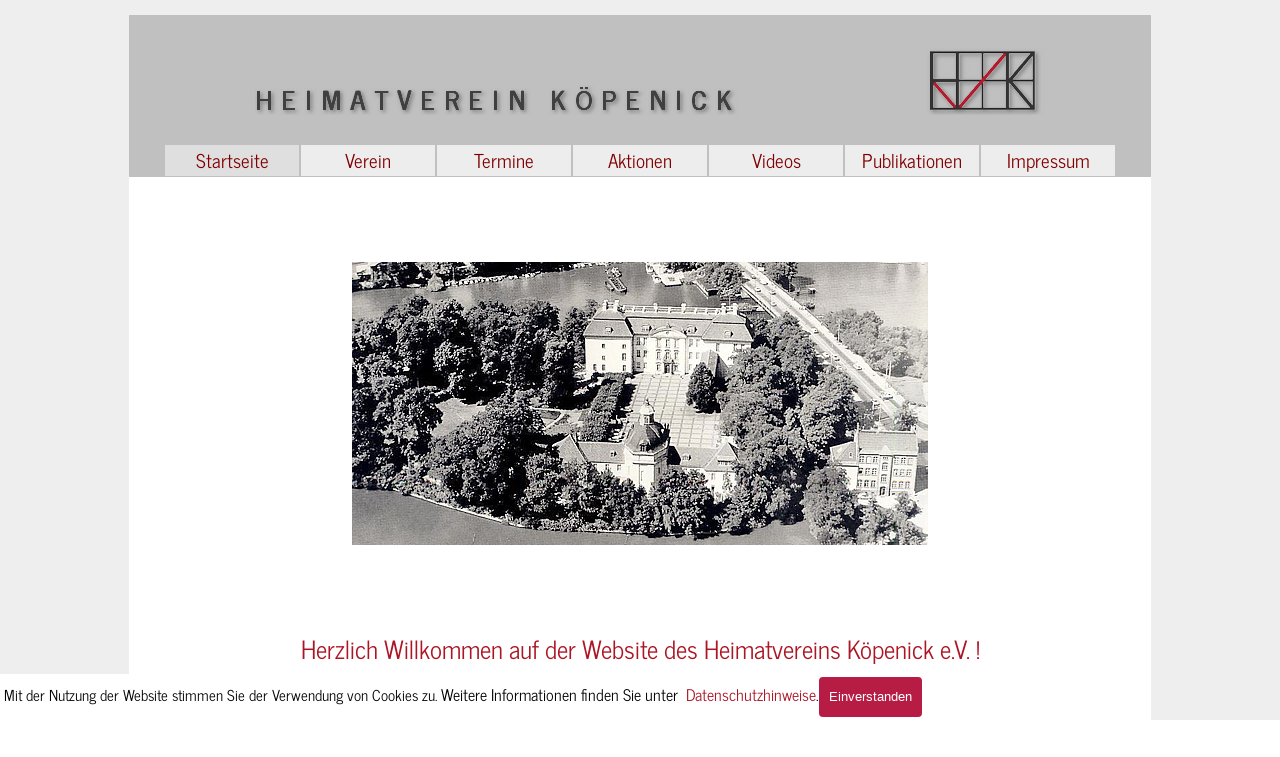

--- FILE ---
content_type: text/html
request_url: http://www.heimatverein-koepenick.de/index.html
body_size: 29126
content:
<!DOCTYPE html><!-- HTML5 -->
<html prefix="og: http://ogp.me/ns#" lang="de-DE" dir="ltr">
	<head>
		<title>Heimatverein Köpenick e.V.</title>
		<meta charset="utf-8" />
		<!--[if IE]><meta http-equiv="ImageToolbar" content="False" /><![endif]-->
		<meta name="author" content="Heimatverein Köpenick e.V." />
		<meta name="description" content="Website des Heimatverein Köpenick e.V.. Hier finden Sie Informationen über den Verein und über unsere Aktivitäten im Bezirk." />
		<meta property="og:locale" content="de" />
		<meta property="og:type" content="website" />
		<meta property="og:url" content="http://www.heimatverein-koepenick.de/index.html" />
		<meta property="og:title" content="Startseite" />
		<meta property="og:site_name" content="Heimatverein Köpenick e.V." />
		<meta name="viewport" content="width=1022" />
		
		<link rel="stylesheet" href="style/reset.css?2025-3-4-0" media="screen,print" />
		<link rel="stylesheet" href="style/print.css?2025-3-4-0" media="print" />
		<link rel="stylesheet" href="style/style.css?2025-3-4-0" media="screen,print" />
		<link rel="stylesheet" href="style/template.css?2025-3-4-0" media="screen" />
		<link rel="stylesheet" href="pcss/index.css?2025-3-4-0-639009128144782720" media="screen,print" />
		<script src="res/jquery.js?2025-3-4-0"></script>
		<script src="res/x5engine.js?2025-3-4-0" data-files-version="2025-3-4-0"></script>
		<script>
			window.onload = function(){ checkBrowserCompatibility('Der von Ihnen verwendete Browser unterstützt nicht die die Funktionen, die für die Anzeige dieser Website benötigt werden.','Der von Ihnen verwendete Browser unterstützt möglicherweise nicht die die Funktionen, die für die Anzeige dieser Website benötigt werden.','[1]Browser aktualisieren[/1] oder [2]Vorgang fortsetzen[/2].','http://outdatedbrowser.com/'); };
			x5engine.utils.currentPagePath = 'index.html';
			x5engine.boot.push(function () { x5engine.imPageToTop.initializeButton({}); });
		</script>
		<meta name="google-site-verification" content="lLuRNnuBlObI81IZvcvLG3MAbDf1I7geVGTIrIzgauU" />
		<link rel="icon" href="favicon.ico?2025-3-4-0-639009128143263578" type="image/vnd.microsoft.icon" />
		<meta http-equiv="Expires" content="0" />
		<meta name="Resource-Type" content="document" />
		<meta name="Distribution" content="global" />
		<meta name="Robots" content="index, follow" />
		<meta name="Revisit-After" content="21 days" />
		<meta name="Rating" content="general" />
	</head>
	<body>
		<div id="imPageExtContainer">
			<div id="imPageIntContainer">
				<a class="screen-reader-only-even-focused" href="#imGoToCont" title="Überspringen Sie das Hauptmenü">Direkt zum Seiteninhalt</a>
				<div id="imHeaderBg"></div>
				<div id="imPage">
					<header id="imHeader">
						
						<div id="imHeaderObjects"><div id="imHeader_imMenuObject_01_wrapper" class="template-object-wrapper"><!-- UNSEARCHABLE --><a id="imHeader_imMenuObject_01_skip_menu" href="#imHeader_imMenuObject_01_after_menu" class="screen-reader-only-even-focused">Menü überspringen</a><div id="imHeader_imMenuObject_01"><nav id="imHeader_imMenuObject_01_container"><button type="button" class="clear-button-style hamburger-button hamburger-component" aria-label="Menü anzeigen"><span class="hamburger-bar"></span><span class="hamburger-bar"></span><span class="hamburger-bar"></span></button><div class="hamburger-menu-background-container hamburger-component">
	<div class="hamburger-menu-background menu-mobile menu-mobile-animated hidden">
		<button type="button" class="clear-button-style hamburger-menu-close-button" aria-label="Schließen"><span aria-hidden="true">&times;</span></button>
	</div>
</div>
<ul class="menu-mobile-animated hidden">
	<li class="imMnMnFirst imPage" data-link-paths=",/index.html,/">
<div class="label-wrapper">
<div class="label-inner-wrapper">
		<a class="label" href="index.html">
Startseite		</a>
</div>
</div>
	</li><li class="imMnMnMiddle imPage" data-link-paths=",/verein.html">
<div class="label-wrapper">
<div class="label-inner-wrapper">
		<a class="label" href="verein.html">
Verein		</a>
</div>
</div>
	</li><li class="imMnMnMiddle imPage" data-link-paths=",/termine.html">
<div class="label-wrapper">
<div class="label-inner-wrapper">
		<a class="label" href="termine.html">
Termine		</a>
</div>
</div>
	</li><li class="imMnMnMiddle imLevel" data-link-paths=",/aktionen-auswahl.html" data-link-hash="-1004210238"><div class="label-wrapper"><div class="label-inner-wrapper"><a href="aktionen-auswahl.html" class="label" onclick="return x5engine.utils.location('aktionen-auswahl.html', null, false)">Aktionen</a><button type="button" class="screen-reader-only clear-button-style toggle-submenu" aria-label="Untermenü anzeigen für Aktionen" aria-expanded="false" onclick="if ($(this).attr('aria-expanded') == 'true') event.stopImmediatePropagation(); $(this).closest('.imLevel').trigger(jQuery.Event($(this).attr('aria-expanded') == 'false' ? 'mouseenter' : 'mouseleave', { originalEvent: event } ));">▼</button></div></div><ul data-original-position="open-bottom" class="open-bottom" style="" >
	<li class="imMnMnFirst imPage" data-link-paths=",/aktionen-auswahl.html">
<div class="label-wrapper">
<div class="label-inner-wrapper">
		<a class="label" href="aktionen-auswahl.html">
Aktionen-Auswahl		</a>
</div>
</div>
	</li><li class="imMnMnMiddle imPage" data-link-paths=",/aktionen-2018.html">
<div class="label-wrapper">
<div class="label-inner-wrapper">
		<a class="label" href="aktionen-2018.html">
Aktionen 2018		</a>
</div>
</div>
	</li><li class="imMnMnMiddle imPage" data-link-paths=",/aktionen-2016.html">
<div class="label-wrapper">
<div class="label-inner-wrapper">
		<a class="label" href="aktionen-2016.html">
Aktionen 2016		</a>
</div>
</div>
	</li><li class="imMnMnMiddle imPage" data-link-paths=",/aktionen-2013.html">
<div class="label-wrapper">
<div class="label-inner-wrapper">
		<a class="label" href="aktionen-2013.html">
Aktionen 2013		</a>
</div>
</div>
	</li><li class="imMnMnMiddle imPage" data-link-paths=",/aktionen-2012.html">
<div class="label-wrapper">
<div class="label-inner-wrapper">
		<a class="label" href="aktionen-2012.html">
Aktionen 2012		</a>
</div>
</div>
	</li><li class="imMnMnMiddle imPage" data-link-paths=",/aktionen-2011.html">
<div class="label-wrapper">
<div class="label-inner-wrapper">
		<a class="label" href="aktionen-2011.html">
Aktionen 2011		</a>
</div>
</div>
	</li><li class="imMnMnMiddle imPage" data-link-paths=",/aktionen-2010.html">
<div class="label-wrapper">
<div class="label-inner-wrapper">
		<a class="label" href="aktionen-2010.html">
Aktionen 2010		</a>
</div>
</div>
	</li><li class="imMnMnMiddle imPage" data-link-paths=",/aktionen-2009.html">
<div class="label-wrapper">
<div class="label-inner-wrapper">
		<a class="label" href="aktionen-2009.html">
Aktionen 2009		</a>
</div>
</div>
	</li><li class="imMnMnMiddle imPage" data-link-paths=",/aktionen-2008.html">
<div class="label-wrapper">
<div class="label-inner-wrapper">
		<a class="label" href="aktionen-2008.html">
Aktionen 2008		</a>
</div>
</div>
	</li><li class="imMnMnLast imPage" data-link-paths=",/aktionen-2007.html">
<div class="label-wrapper">
<div class="label-inner-wrapper">
		<a class="label" href="aktionen-2007.html">
Aktionen 2007		</a>
</div>
</div>
	</li></ul></li><li class="imMnMnMiddle imLevel" data-link-paths=",/uebersicht.html" data-link-hash="-1004209592"><div class="label-wrapper"><div class="label-inner-wrapper"><a href="uebersicht.html" class="label" onclick="return x5engine.utils.location('uebersicht.html', null, false)">Videos</a><button type="button" class="screen-reader-only clear-button-style toggle-submenu" aria-label="Untermenü anzeigen für Videos" aria-expanded="false" onclick="if ($(this).attr('aria-expanded') == 'true') event.stopImmediatePropagation(); $(this).closest('.imLevel').trigger(jQuery.Event($(this).attr('aria-expanded') == 'false' ? 'mouseenter' : 'mouseleave', { originalEvent: event } ));">▼</button></div></div><ul data-original-position="open-bottom" class="open-bottom" style="" >
	<li class="imMnMnFirst imPage" data-link-paths=",/uebersicht.html">
<div class="label-wrapper">
<div class="label-inner-wrapper">
		<a class="label" href="uebersicht.html">
Übersicht		</a>
</div>
</div>
	</li><li class="imMnMnMiddle imPage" data-link-paths=",/buchvorstellung.html">
<div class="label-wrapper">
<div class="label-inner-wrapper">
		<a class="label" href="buchvorstellung.html">
Buchvorstellung		</a>
</div>
</div>
	</li><li class="imMnMnMiddle imPage" data-link-paths=",/gustav-borgmann.html">
<div class="label-wrapper">
<div class="label-inner-wrapper">
		<a class="label" href="gustav-borgmann.html">
Gustav Borgmann		</a>
</div>
</div>
	</li><li class="imMnMnMiddle imPage" data-link-paths=",/buergermedaille.html">
<div class="label-wrapper">
<div class="label-inner-wrapper">
		<a class="label" href="buergermedaille.html">
Bürgermedaille		</a>
</div>
</div>
	</li><li class="imMnMnMiddle imPage" data-link-paths=",/arno-jaster.html">
<div class="label-wrapper">
<div class="label-inner-wrapper">
		<a class="label" href="arno-jaster.html">
Arno Jaster		</a>
</div>
</div>
	</li><li class="imMnMnMiddle imPage" data-link-paths=",/hugo-schueszler.html">
<div class="label-wrapper">
<div class="label-inner-wrapper">
		<a class="label" href="hugo-schueszler.html">
Hugo Schüßler		</a>
</div>
</div>
	</li><li class="imMnMnLast imPage" data-link-paths=",/begrueszung.html">
<div class="label-wrapper">
<div class="label-inner-wrapper">
		<a class="label" href="begrueszung.html">
Begrüßung		</a>
</div>
</div>
	</li></ul></li><li class="imMnMnMiddle imLevel" data-link-paths=",/blaue-reihe.html" data-link-hash="-1004210751"><div class="label-wrapper"><div class="label-inner-wrapper"><a href="blaue-reihe.html" class="label" onclick="return x5engine.utils.location('blaue-reihe.html', null, false)">Publikationen</a><button type="button" class="screen-reader-only clear-button-style toggle-submenu" aria-label="Untermenü anzeigen für Publikationen" aria-expanded="false" onclick="if ($(this).attr('aria-expanded') == 'true') event.stopImmediatePropagation(); $(this).closest('.imLevel').trigger(jQuery.Event($(this).attr('aria-expanded') == 'false' ? 'mouseenter' : 'mouseleave', { originalEvent: event } ));">▼</button></div></div><ul data-original-position="open-bottom" class="open-bottom" style="" >
	<li class="imMnMnFirst imPage" data-link-paths=",/blaue-reihe.html">
<div class="label-wrapper">
<div class="label-inner-wrapper">
		<a class="label" href="blaue-reihe.html">
Blaue Reihe		</a>
</div>
</div>
	</li><li class="imMnMnMiddle imPage" data-link-paths=",/rote-reihe.html">
<div class="label-wrapper">
<div class="label-inner-wrapper">
		<a class="label" href="rote-reihe.html">
Rote Reihe		</a>
</div>
</div>
	</li><li class="imMnMnLast imPage" data-link-paths=",/gruene-reihe.html">
<div class="label-wrapper">
<div class="label-inner-wrapper">
		<a class="label" href="gruene-reihe.html">
Grüne Reihe		</a>
</div>
</div>
	</li></ul></li><li class="imMnMnLast imPage" data-link-paths=",/impressum.html">
<div class="label-wrapper">
<div class="label-inner-wrapper">
		<a class="label" href="impressum.html">
Impressum		</a>
</div>
</div>
	</li></ul></nav></div><a id="imHeader_imMenuObject_01_after_menu" class="screen-reader-only-even-focused"></a><!-- UNSEARCHABLE END --><script>
var imHeader_imMenuObject_01_settings = {
	'menuId': 'imHeader_imMenuObject_01',
	'responsiveMenuEffect': 'slide',
	'responsiveMenuLevelOpenEvent': 'mouseover',
	'animationDuration': 1000,
}
x5engine.boot.push(function(){x5engine.initMenu(imHeader_imMenuObject_01_settings)});
$(function () {
    $('#imHeader_imMenuObject_01_container ul li').not('.imMnMnSeparator').each(function () {
        $(this).on('mouseenter', function (evt) {
            if (!evt.originalEvent) {
                evt.stopImmediatePropagation();
                evt.preventDefault();
                return;
            }
        });
    });
});
$(function () {$('#imHeader_imMenuObject_01_container ul li').not('.imMnMnSeparator').each(function () {    var $this = $(this), timeout = 0;    $this.on('mouseenter', function () {        if($(this).parents('#imHeader_imMenuObject_01_container-menu-opened').length > 0) return;         clearTimeout(timeout);        setTimeout(function () { $this.children('ul, .multiple-column').stop(false, false).fadeIn(); }, 250);    }).on('mouseleave', function () {        if($(this).parents('#imHeader_imMenuObject_01_container-menu-opened').length > 0) return;         timeout = setTimeout(function () { $this.children('ul, .multiple-column').stop(false, false).fadeOut(); }, 250);    });});});

</script>
</div><div id="imHeader_imMenuObject_02_wrapper" class="template-object-wrapper"><!-- UNSEARCHABLE --><a id="imHeader_imMenuObject_02_skip_menu" href="#imHeader_imMenuObject_02_after_menu" class="screen-reader-only-even-focused">Menü überspringen</a><div id="imHeader_imMenuObject_02"><nav id="imHeader_imMenuObject_02_container"><button type="button" class="clear-button-style hamburger-button hamburger-component" aria-label="Menü anzeigen"><span class="hamburger-bar"></span><span class="hamburger-bar"></span><span class="hamburger-bar"></span></button><div class="hamburger-menu-background-container hamburger-component">
	<div class="hamburger-menu-background menu-mobile menu-mobile-animated hidden">
		<button type="button" class="clear-button-style hamburger-menu-close-button" aria-label="Schließen"><span aria-hidden="true">&times;</span></button>
	</div>
</div>
<ul class="menu-mobile-animated hidden">
	<li class="imMnMnFirst imPage" data-link-paths=",/index.html,/">
<div class="label-wrapper">
<div class="label-inner-wrapper">
		<a class="label" href="index.html">
Startseite		</a>
</div>
</div>
	</li><li class="imMnMnMiddle imPage" data-link-paths=",/verein.html">
<div class="label-wrapper">
<div class="label-inner-wrapper">
		<a class="label" href="verein.html">
Verein		</a>
</div>
</div>
	</li><li class="imMnMnMiddle imPage" data-link-paths=",/termine.html">
<div class="label-wrapper">
<div class="label-inner-wrapper">
		<a class="label" href="termine.html">
Termine		</a>
</div>
</div>
	</li><li class="imMnMnMiddle imLevel" data-link-paths=",/aktionen-auswahl.html" data-link-hash="-1004210238"><div class="label-wrapper"><div class="label-inner-wrapper"><a href="aktionen-auswahl.html" class="label" onclick="return x5engine.utils.location('aktionen-auswahl.html', null, false)">Aktionen</a><button type="button" class="screen-reader-only clear-button-style toggle-submenu" aria-label="Untermenü anzeigen für Aktionen" aria-expanded="false" onclick="if ($(this).attr('aria-expanded') == 'true') event.stopImmediatePropagation(); $(this).closest('.imLevel').trigger(jQuery.Event($(this).attr('aria-expanded') == 'false' ? 'mouseenter' : 'mouseleave', { originalEvent: event } ));">▼</button></div></div><ul data-original-position="open-bottom" class="open-bottom" style="" >
	<li class="imMnMnFirst imPage" data-link-paths=",/aktionen-auswahl.html">
<div class="label-wrapper">
<div class="label-inner-wrapper">
		<a class="label" href="aktionen-auswahl.html">
Aktionen-Auswahl		</a>
</div>
</div>
	</li><li class="imMnMnMiddle imPage" data-link-paths=",/aktionen-2018.html">
<div class="label-wrapper">
<div class="label-inner-wrapper">
		<a class="label" href="aktionen-2018.html">
Aktionen 2018		</a>
</div>
</div>
	</li><li class="imMnMnMiddle imPage" data-link-paths=",/aktionen-2016.html">
<div class="label-wrapper">
<div class="label-inner-wrapper">
		<a class="label" href="aktionen-2016.html">
Aktionen 2016		</a>
</div>
</div>
	</li><li class="imMnMnMiddle imPage" data-link-paths=",/aktionen-2013.html">
<div class="label-wrapper">
<div class="label-inner-wrapper">
		<a class="label" href="aktionen-2013.html">
Aktionen 2013		</a>
</div>
</div>
	</li><li class="imMnMnMiddle imPage" data-link-paths=",/aktionen-2012.html">
<div class="label-wrapper">
<div class="label-inner-wrapper">
		<a class="label" href="aktionen-2012.html">
Aktionen 2012		</a>
</div>
</div>
	</li><li class="imMnMnMiddle imPage" data-link-paths=",/aktionen-2011.html">
<div class="label-wrapper">
<div class="label-inner-wrapper">
		<a class="label" href="aktionen-2011.html">
Aktionen 2011		</a>
</div>
</div>
	</li><li class="imMnMnMiddle imPage" data-link-paths=",/aktionen-2010.html">
<div class="label-wrapper">
<div class="label-inner-wrapper">
		<a class="label" href="aktionen-2010.html">
Aktionen 2010		</a>
</div>
</div>
	</li><li class="imMnMnMiddle imPage" data-link-paths=",/aktionen-2009.html">
<div class="label-wrapper">
<div class="label-inner-wrapper">
		<a class="label" href="aktionen-2009.html">
Aktionen 2009		</a>
</div>
</div>
	</li><li class="imMnMnMiddle imPage" data-link-paths=",/aktionen-2008.html">
<div class="label-wrapper">
<div class="label-inner-wrapper">
		<a class="label" href="aktionen-2008.html">
Aktionen 2008		</a>
</div>
</div>
	</li><li class="imMnMnLast imPage" data-link-paths=",/aktionen-2007.html">
<div class="label-wrapper">
<div class="label-inner-wrapper">
		<a class="label" href="aktionen-2007.html">
Aktionen 2007		</a>
</div>
</div>
	</li></ul></li><li class="imMnMnMiddle imLevel" data-link-paths=",/uebersicht.html" data-link-hash="-1004209592"><div class="label-wrapper"><div class="label-inner-wrapper"><a href="uebersicht.html" class="label" onclick="return x5engine.utils.location('uebersicht.html', null, false)">Videos</a><button type="button" class="screen-reader-only clear-button-style toggle-submenu" aria-label="Untermenü anzeigen für Videos" aria-expanded="false" onclick="if ($(this).attr('aria-expanded') == 'true') event.stopImmediatePropagation(); $(this).closest('.imLevel').trigger(jQuery.Event($(this).attr('aria-expanded') == 'false' ? 'mouseenter' : 'mouseleave', { originalEvent: event } ));">▼</button></div></div><ul data-original-position="open-bottom" class="open-bottom" style="" >
	<li class="imMnMnFirst imPage" data-link-paths=",/uebersicht.html">
<div class="label-wrapper">
<div class="label-inner-wrapper">
		<a class="label" href="uebersicht.html">
Übersicht		</a>
</div>
</div>
	</li><li class="imMnMnMiddle imPage" data-link-paths=",/buchvorstellung.html">
<div class="label-wrapper">
<div class="label-inner-wrapper">
		<a class="label" href="buchvorstellung.html">
Buchvorstellung		</a>
</div>
</div>
	</li><li class="imMnMnMiddle imPage" data-link-paths=",/gustav-borgmann.html">
<div class="label-wrapper">
<div class="label-inner-wrapper">
		<a class="label" href="gustav-borgmann.html">
Gustav Borgmann		</a>
</div>
</div>
	</li><li class="imMnMnMiddle imPage" data-link-paths=",/buergermedaille.html">
<div class="label-wrapper">
<div class="label-inner-wrapper">
		<a class="label" href="buergermedaille.html">
Bürgermedaille		</a>
</div>
</div>
	</li><li class="imMnMnMiddle imPage" data-link-paths=",/arno-jaster.html">
<div class="label-wrapper">
<div class="label-inner-wrapper">
		<a class="label" href="arno-jaster.html">
Arno Jaster		</a>
</div>
</div>
	</li><li class="imMnMnMiddle imPage" data-link-paths=",/hugo-schueszler.html">
<div class="label-wrapper">
<div class="label-inner-wrapper">
		<a class="label" href="hugo-schueszler.html">
Hugo Schüßler		</a>
</div>
</div>
	</li><li class="imMnMnLast imPage" data-link-paths=",/begrueszung.html">
<div class="label-wrapper">
<div class="label-inner-wrapper">
		<a class="label" href="begrueszung.html">
Begrüßung		</a>
</div>
</div>
	</li></ul></li><li class="imMnMnMiddle imLevel" data-link-paths=",/blaue-reihe.html" data-link-hash="-1004210751"><div class="label-wrapper"><div class="label-inner-wrapper"><a href="blaue-reihe.html" class="label" onclick="return x5engine.utils.location('blaue-reihe.html', null, false)">Publikationen</a><button type="button" class="screen-reader-only clear-button-style toggle-submenu" aria-label="Untermenü anzeigen für Publikationen" aria-expanded="false" onclick="if ($(this).attr('aria-expanded') == 'true') event.stopImmediatePropagation(); $(this).closest('.imLevel').trigger(jQuery.Event($(this).attr('aria-expanded') == 'false' ? 'mouseenter' : 'mouseleave', { originalEvent: event } ));">▼</button></div></div><ul data-original-position="open-bottom" class="open-bottom" style="" >
	<li class="imMnMnFirst imPage" data-link-paths=",/blaue-reihe.html">
<div class="label-wrapper">
<div class="label-inner-wrapper">
		<a class="label" href="blaue-reihe.html">
Blaue Reihe		</a>
</div>
</div>
	</li><li class="imMnMnMiddle imPage" data-link-paths=",/rote-reihe.html">
<div class="label-wrapper">
<div class="label-inner-wrapper">
		<a class="label" href="rote-reihe.html">
Rote Reihe		</a>
</div>
</div>
	</li><li class="imMnMnLast imPage" data-link-paths=",/gruene-reihe.html">
<div class="label-wrapper">
<div class="label-inner-wrapper">
		<a class="label" href="gruene-reihe.html">
Grüne Reihe		</a>
</div>
</div>
	</li></ul></li><li class="imMnMnLast imPage" data-link-paths=",/impressum.html">
<div class="label-wrapper">
<div class="label-inner-wrapper">
		<a class="label" href="impressum.html">
Impressum		</a>
</div>
</div>
	</li></ul></nav></div><a id="imHeader_imMenuObject_02_after_menu" class="screen-reader-only-even-focused"></a><!-- UNSEARCHABLE END --><script>
var imHeader_imMenuObject_02_settings = {
	'menuId': 'imHeader_imMenuObject_02',
	'responsiveMenuEffect': 'slide',
	'responsiveMenuLevelOpenEvent': 'mouseover',
	'animationDuration': 1000,
}
x5engine.boot.push(function(){x5engine.initMenu(imHeader_imMenuObject_02_settings)});
$(function () {
    $('#imHeader_imMenuObject_02_container ul li').not('.imMnMnSeparator').each(function () {
        $(this).on('mouseenter', function (evt) {
            if (!evt.originalEvent) {
                evt.stopImmediatePropagation();
                evt.preventDefault();
                return;
            }
        });
    });
});
$(function () {$('#imHeader_imMenuObject_02_container ul li').not('.imMnMnSeparator').each(function () {    var $this = $(this), timeout = 0;    $this.on('mouseenter', function () {        if($(this).parents('#imHeader_imMenuObject_02_container-menu-opened').length > 0) return;         clearTimeout(timeout);        setTimeout(function () { $this.children('ul, .multiple-column').stop(false, false).fadeIn(); }, 250);    }).on('mouseleave', function () {        if($(this).parents('#imHeader_imMenuObject_02_container-menu-opened').length > 0) return;         timeout = setTimeout(function () { $this.children('ul, .multiple-column').stop(false, false).fadeOut(); }, 250);    });});});

</script>
</div><div id="imHeader_imObjectImage_05_wrapper" class="template-object-wrapper"><div id="imHeader_imObjectImage_05"><div id="imHeader_imObjectImage_05_container"><a href="index.html" onclick="return x5engine.utils.location('index.html', null, false)"><img src="images/top.png"  width="1022" height="100" />
</a></div></div></div></div>
					</header>
					<div id="imStickyBarContainer">
						<div id="imStickyBarGraphics"></div>
						<div id="imStickyBar">
							<div id="imStickyBarObjects"></div>
						</div>
					</div>
					<div id="imSideBar">
						<div id="imSideBarObjects"></div>
					</div>
					<div id="imContentGraphics"></div>
					<main id="imContent">
						<a id="imGoToCont"></a>
						<div id="imPageRow_1" class="imPageRow">
						
						</div>
						<div id="imCell_2" class=""> <div id="imCellStyleGraphics_2" ></div><div id="imCellStyleBorders_2"></div><div id="imObjectGallery_02"><div id="imObjectGalleryContainer_2"></div></div><script>var imObjectGallery_02_settings = {'target': '#imObjectGallery_02','backgroundColor': 'transparent','description': { 'fontSize': '10pt','fontFamily': 'News Cycle','fontStyle': 'normal','fontWeight': 'normal'},'autoplay': true,'thumbs': { 'position': 'embed', 'number': 4 },'controlBar': { 'show': true, 'color': 'rgba(223, 223, 223, 1)' },'random': false,'fullScreen': false,'slideshow': { 'active': true, buttonPrev: { url: 'gallery/b01_l.png', x: -12, y: 0, width: 24, height: 37 }, buttonNext: { url: 'gallery/b01_r.png', x: -12, y: 0, width: 24, height: 37 }, nextPrevMode: 'hover'},'media': [{'type': 'image','width': 576,'height': 283,'url': 'gallery/p6171605.jpg','thumb': 'gallery/p6171605_thumb.png','autoplayTime': 6000,'effect': 'fade'},{'type': 'image','width': 576,'height': 283,'url': 'gallery/schloss-1960erjahre.jpg','thumb': 'gallery/schloss-1960erjahre_thumb.png','autoplayTime': 6000,'effect': 'fade'},{'type': 'image','width': 576,'height': 283,'url': 'gallery/p9203002.jpg','thumb': 'gallery/p9203002_thumb.png','autoplayTime': 6000,'effect': 'fade'},{'type': 'image','width': 576,'height': 283,'url': 'gallery/05.jpg','thumb': 'gallery/05_thumb.png','autoplayTime': 6000,'effect': 'fade'},{'type': 'image','width': 576,'height': 283,'url': 'gallery/p8213718.jpg','thumb': 'gallery/p8213718_thumb.png','autoplayTime': 6000,'effect': 'fade'},{'type': 'image','width': 576,'height': 283,'url': 'gallery/01.jpg','thumb': 'gallery/01_thumb.png','autoplayTime': 6000,'effect': 'fade'},{'type': 'image','width': 576,'height': 283,'url': 'gallery/09.jpg','thumb': 'gallery/09_thumb.png','autoplayTime': 6000,'effect': 'fade'},{'type': 'image','width': 576,'height': 283,'url': 'gallery/06.jpg','thumb': 'gallery/06_thumb.png','autoplayTime': 6000,'effect': 'fade'},{'type': 'image','width': 576,'height': 283,'url': 'gallery/pa183802.jpg','thumb': 'gallery/pa183802_thumb.png','autoplayTime': 6000,'effect': 'fade'},{'type': 'image','width': 576,'height': 283,'url': 'gallery/26.jpg','thumb': 'gallery/26_thumb.png','autoplayTime': 6000,'effect': 'fade'},{'type': 'image','width': 576,'height': 283,'url': 'gallery/p7032122.jpg','thumb': 'gallery/p7032122_thumb.png','autoplayTime': 6000,'effect': 'fade'},{'type': 'image','width': 576,'height': 283,'url': 'gallery/23_schuesslerplatz.jpg','thumb': 'gallery/23_schuesslerplatz_thumb.png','autoplayTime': 6000,'effect': 'fade'},{'type': 'image','width': 576,'height': 283,'url': 'gallery/10_freiheit.jpg','thumb': 'gallery/10_freiheit_thumb.png','autoplayTime': 6000,'effect': 'fade'},{'type': 'image','width': 576,'height': 283,'url': 'gallery/28_fischerkietz.jpg','thumb': 'gallery/28_fischerkietz_thumb.png','autoplayTime': 6000,'effect': 'fade'}]};var dataimObjectGallery_02 = null;function loadimObjectGallery_02() {var startIndex = 0;if(!!dataimObjectGallery_02) {imObjectGallery_02_settings.startFrom = dataimObjectGallery_02.currentItemIndex();}var w = 0;var h = 0;w = $('#imObjectGallery_02').width();w = w + (-24);var wImageMax = 576;wImageMax = wImageMax + (-24);w  = Math.min(w, 741);h = w * 380 / 741;imObjectGallery_02_settings.width = w;imObjectGallery_02_settings.height = h;dataimObjectGallery_02 = x5engine.gallery(imObjectGallery_02_settings);}x5engine.boot.push(function() {var imObjectGallery_02_resizeTo = null,imObjectGallery_02_width = 0,isFirstTime = true;loadimObjectGallery_02();x5engine.utils.onElementResize(document.getElementById('imObjectGallery_02').parentNode, function (rect, target) {if (imObjectGallery_02_width == rect.width) {return;}imObjectGallery_02_width = rect.width;if (!!imObjectGallery_02_resizeTo) {clearTimeout(imObjectGallery_02_resizeTo);}imObjectGallery_02_resizeTo = setTimeout(function() {if(!isFirstTime) {loadimObjectGallery_02();}else {isFirstTime = false;}}, 50);});});</script></div><div id="imCell_1" class=""> <div id="imCellStyleGraphics_1" ></div><div id="imCellStyleBorders_1"></div><div id="imTextObject_01">
							<div data-index="0"  class="text-tab-content grid-prop current-tab "  id="imTextObject_01_tab0" style="opacity: 1; " role="tabpanel" tabindex="0">
								<div class="text-inner">
									<p class="imTACenter"></p><div><div class="imTACenter"><br></div><div class="imTACenter"><span class="fs19 cf1">Herzlich Willkommen auf der Website des Heimatvereins Köpenick e.V. !</span><br></div><div class="imTACenter mt1"><span class="fs12"><span class="cf2">Hier finden Sie Informationen über den Verein und über unsere Aktivitäten im Bezirk.</span></span></div></div><div class="imTACenter"><br></div><p></p>
								</div>
							</div>
						
						</div>
						</div>
					</main>
					<div id="imFooterBg"></div>
					<footer id="imFooter">
						<div id="imFooterObjects"><div id="imFooter_imObjectTitle_02_wrapper" class="template-object-wrapper"><div id="imFooter_imObjectTitle_02"><span id ="imFooter_imObjectTitle_02_text" >Heimatverein Köpenick e.V. 2025</span></div></div></div>
					</footer>
				</div>
				<span class="screen-reader-only-even-focused" style="bottom: 0;"><a href="#imGoToCont" title="Lesen Sie den Inhalt der Seite noch einmal durch">Zurück zum Seiteninhalt</a></span>
			</div>
		</div>
		
		<noscript class="imNoScript"><div class="alert alert-red">Um diese Website nutzen zu können, aktivieren Sie bitte JavaScript.</div></noscript>
	</body>
</html>


--- FILE ---
content_type: text/css
request_url: http://www.heimatverein-koepenick.de/style/template.css?2025-3-4-0
body_size: 1876
content:
html { position: relative; margin: 0; padding: 0; height: 100%; }
body { margin: 0; padding: 0; text-align: start; height: 100%; }
#imPageExtContainer { min-height: 100%; }
#imPageIntContainer { position: relative;}
#imPage { position: relative; width: 100%; }
#imHeaderBg { position: absolute; inset-inline-start: 0px; top: 0; width: 100%; }
#imContent { position: relative; overflow-x: clip; }
#imFooterBg { position: absolute; inset-inline-start: 0px; bottom: 0; width: 100%; }
#imStickyBarContainer { visibility: hidden; position: fixed; overflow: hidden; }
#imPageToTop { position: fixed; bottom: 30px; inset-inline-end: 30px; z-index: 100500; display: none; opacity: 0.75 }
#imPageToTop:hover { opacity: 1; cursor: pointer; }
html { min-width: 1022px; }
#imPageExtContainer { background-image: none; background-color: rgba(238, 238, 238, 1); z-index: 0; position: relative; }
#imPage { padding-top: 15px; padding-bottom: 15px; min-width: 1022px; }
#imHeaderBg { height: 178px; background-image: none; background-color: transparent; }
#imHeader { background-image: none; background-color: rgba(192, 192, 192, 1); }
#imHeaderObjects { margin-inline-start: auto; margin-inline-end: auto; position: relative; height: 162px; width:1022px; }
#imContent { align-self: start; padding: 35px 0 5px 0; }
#imContentGraphics { min-height: 380px; background-image: none; background-color: rgba(255, 255, 255, 1); }
#imFooterBg { z-index: -1; height: 70px; background-image: none; background-color: transparent; }
#imFooter {  background-image: none; background-color: rgba(192, 192, 192, 1); }
#imFooterObjects { margin-inline-start: auto; margin-inline-end: auto; position: relative; height: 55px; width:1022px; }
#imSideBar { background-image: none; background-color: transparent; overflow: visible; zoom: 1; z-index: 200; }
#imSideBarObjects { position: relative; height: 380px; }


--- FILE ---
content_type: text/css
request_url: http://www.heimatverein-koepenick.de/pcss/index.css?2025-3-4-0-639009128144782720
body_size: 38434
content:
@font-face { font-family: 'News Cycle'; font-display: swap; src: local('☺'), url('../style/fonts/news-cycle-v22-latin-regular.woff') format('woff'), url('../style/fonts/news-cycle-v22-latin-regular.ttf') format('truetype'), url('../style/fonts/news-cycle-v22-latin-regular.svg') format('svg'); }
#imPage { display: grid; grid-template-columns: minmax(0, 1fr) 1022px minmax(0, 1fr); grid-template-rows: 162px auto 55px; }
#imHeader { display: block; grid-column: 2 / 3; grid-row: 1 / 2; }
#imFooter { display: block; grid-column: 2 / 3; grid-row: 3 / 4; }
#imSideBar { display: none; }
#imContent { display: block; grid-column: 1 / 4; grid-row: 2 / 3; }
#imContentGraphics { display: block; grid-column: 2 / 3; grid-row: 2 / 3; }
#imContent { display: grid; grid-template-columns: minmax(0, 1fr) 22.417px 22.417px 22.417px 22.417px 22.417px 22.417px 22.417px 22.417px 22.417px 22.417px 22.417px 22.417px 22.417px 22.417px 22.417px 22.417px 22.417px 22.417px 22.417px 22.417px 22.417px 22.417px 22.417px 22.417px 17.083px 17.083px 17.083px 17.083px 17.083px 17.083px 17.083px 17.083px 17.083px 17.083px 17.083px 17.083px 18.667px 18.667px 18.667px 18.667px 18.667px 18.667px 18.667px 18.667px 18.667px 18.667px 18.667px 18.667px minmax(0, 1fr); grid-template-rows: auto auto auto auto; }
#imGoToCont { display: block; grid-column: 2 / 3; grid-row: 1 / 2; }
#imCell_2 { display: grid; grid-column: 2 / 50; grid-row: 1 / 4; }
#imCell_1 { display: grid; grid-column: 2 / 50; grid-row: 4 / 5; }
#imPageRow_1 { display: block; grid-column: 2 / 50; grid-row: 1 / 5; }
#imHeader_imCell_1 { grid-template-columns: 100%; position: relative; box-sizing: border-box; }
#imHeader_imMenuObject_01 { position: relative; max-width: 100%; box-sizing: border-box; z-index: 103; }
#imHeader_imCellStyleGraphics_1 { grid-row: 1 / -1; grid-column: 1 / -1; background-color: transparent;  }
#imHeader_imCellStyleBorders_1 { grid-row: 1 / -1; grid-column: 1 / -1; z-index: 102; }

.label-wrapper .menu-item-icon {
max-height: 100%; position: absolute; top: 0; bottom: 0; inset-inline-start: 3px; margin: auto; z-index: 0; 
}
.im-menu-opened #imStickyBarContainer, .im-menu-opened #imPageToTop { visibility: hidden !important; }
#imHeader_imCell_2 { grid-template-columns: 100%; position: relative; box-sizing: border-box; }
#imHeader_imMenuObject_02 { position: relative; max-width: 100%; box-sizing: border-box; z-index: 103; }
#imHeader_imCellStyleGraphics_2 { grid-row: 1 / -1; grid-column: 1 / -1; background-color: transparent;  }
#imHeader_imCellStyleBorders_2 { grid-row: 1 / -1; grid-column: 1 / -1; z-index: 102; }

.label-wrapper .menu-item-icon {
max-height: 100%; position: absolute; top: 0; bottom: 0; inset-inline-start: 3px; margin: auto; z-index: 0; 
}
.im-menu-opened #imStickyBarContainer, .im-menu-opened #imPageToTop { visibility: hidden !important; }
#imHeader_imCell_5 { grid-template-columns: 100%; position: relative; box-sizing: border-box; }
#imHeader_imObjectImage_05 { position: relative; max-width: 100%; box-sizing: border-box; z-index: 3; }
#imHeader_imCellStyleGraphics_5 { grid-row: 1 / -1; grid-column: 1 / -1; background-color: transparent;  }
#imHeader_imCellStyleBorders_5 { grid-row: 1 / -1; grid-column: 1 / -1; z-index: 2; }

#imHeader_imObjectImage_05 { vertical-align: top; margin-top: 0px; margin-bottom: 0px; margin-inline-start: auto; margin-inline-end: auto; }
#imHeader_imObjectImage_05 #imHeader_imObjectImage_05_container img { width: 100%; height: auto; vertical-align: top; }#imFooter_imCell_2 { grid-template-columns: 100%; position: relative; box-sizing: border-box; }
#imFooter_imObjectTitle_02 { position: relative; max-width: 100%; box-sizing: border-box; z-index: 3; }
#imFooter_imCellStyleGraphics_2 { grid-row: 1 / -1; grid-column: 1 / -1; background-color: transparent;  }
#imFooter_imCellStyleBorders_2 { grid-row: 1 / -1; grid-column: 1 / -1; z-index: 2; }

#imFooter_imObjectTitle_02 {margin: 0px; text-align: start; }
#imFooter_imObjectTitle_02_text {font: normal normal normal 10pt 'News Cycle';  padding: 0px; background-color: transparent; position: relative; display: inline-block; }
#imFooter_imObjectTitle_02_text,
#imFooter_imObjectTitle_02_text a { color: rgba(128, 128, 128, 1); overflow-wrap: break-word; max-width: 100%;white-space: pre-wrap; }
#imFooter_imObjectTitle_02_text a{ text-decoration: none; }
.imPageRow { position: relative;  }
#imCell_2 { grid-template-columns: 100%; position: relative; box-sizing: border-box; }
#imObjectGallery_02 { position: relative; align-self: center; justify-self: center; max-width: 100%; box-sizing: border-box; z-index: 3; }
#imCellStyleGraphics_2 { grid-row: 1 / -1; grid-column: 1 / -1; background-color: transparent;  }
#imCellStyleBorders_2 { grid-row: 1 / -1; grid-column: 1 / -1; z-index: 2; }

#imObjectGallery_02 { width: 100%; max-width: 100%; }
#imObjectGallery_02 { overflow: hidden; }
#imObjectGallery_02 > div { margin: 0 auto; }
#imObjectGallery_02 a:link, #imContent #imObjectGallery_02 a:hover, #imContent #imObjectGallery_02 a:visited, #imContent #imObjectGallery_02 a:active { border: none; background-color: transparent; text-decoration: none; }
#imCell_1 { grid-template-columns: 100%; position: relative; box-sizing: border-box; }
#imTextObject_01 { position: relative; align-self: start; justify-self: center; max-width: 100%; box-sizing: border-box; z-index: 3; }
#imCellStyleGraphics_1 { grid-row: 1 / -1; grid-column: 1 / -1; background-color: transparent;  }
#imCellStyleBorders_1 { grid-row: 1 / -1; grid-column: 1 / -1; z-index: 2; }

#imTextObject_01 { width: 100%; }
#imTextObject_01 { font-style: normal; font-weight: normal; line-height: 24px; }
#imTextObject_01_tab0 div { line-height: 24px; }
#imTextObject_01_tab0 .imHeading1 { line-height: 24px; }
#imTextObject_01_tab0 .imHeading2 { line-height: 24px; }
#imTextObject_01_tab0 .imHeading3 { line-height: 24px; }
#imTextObject_01_tab0 .imHeading4 { line-height: 24px; }
#imTextObject_01_tab0 .imHeading5 { line-height: 24px; }
#imTextObject_01_tab0 .imHeading6 { line-height: 24px; }
#imTextObject_01_tab0 ul { list-style: disc; margin: 0; padding: 0; overflow: hidden; }
#imTextObject_01_tab0 ul ul { list-style: square; padding-block: 0px; padding-inline: 20px 0px; }
#imTextObject_01_tab0 ul ul ul { list-style: circle; }
#imTextObject_01_tab0 ul li, ol li { margin-block: 0px; margin-inline: 40px 0px; padding: 0px; }
#imTextObject_01_tab0 ol { list-style: decimal; margin: 0; padding: 0; }
#imTextObject_01_tab0 ol ol { list-style: lower-alpha; padding-block: 0px; padding-inline: 20px 0px; }
#imTextObject_01_tab0 blockquote { margin-block: 0px; margin-inline: 15px 0px; padding: 0; border: none; }
#imTextObject_01_tab0 table { border: none; padding: 0; border-collapse: collapse; }
#imTextObject_01_tab0 table td { border: 1px solid black; word-wrap: break-word; padding: 4px 3px; margin: 0; vertical-align: middle; }
#imTextObject_01_tab0 p { margin: 0; padding: 0; }
#imTextObject_01_tab0 .inline-block { display: inline-block; }
#imTextObject_01_tab0 sup { vertical-align: super; font-size: smaller; }
#imTextObject_01_tab0 sub { vertical-align: sub; font-size: smaller; }
#imTextObject_01_tab0 img { border: none; margin: 0; vertical-align: text-bottom;}
#imTextObject_01_tab0 .fleft { float: left; float: inline-start; vertical-align: baseline;}
#imTextObject_01_tab0 .fright { float: right; float: inline-end; vertical-align: baseline;}
#imTextObject_01_tab0 img.fleft { margin-inline-end: 15px; }
#imTextObject_01_tab0 img.fright { margin-inline-start: 15px; }
#imTextObject_01_tab0 .imTALeft { text-align: start; }
#imTextObject_01_tab0 .imTARight { text-align: end; }
#imTextObject_01_tab0 .imTACenter { text-align: center; }
#imTextObject_01_tab0 .imTAJustify { text-align: justify; }
#imTextObject_01_tab0 .imUl { text-decoration: underline; }
#imTextObject_01_tab0 .imStrike { text-decoration: line-through; }
#imTextObject_01_tab0 .imUlStrike { text-decoration: underline line-through; }
#imTextObject_01_tab0 .imVt { vertical-align: top; }
#imTextObject_01_tab0 .imVc { vertical-align: middle; }
#imTextObject_01_tab0 .imVb { vertical-align: bottom; }
#imTextObject_01_tab0 hr { border: solid; border-block-width: 1px 0px; border-inline-width: 0px; }
#imTextObject_01_tab0 .fs19 { vertical-align: baseline; font-size: 19pt; line-height: 38px;  }
#imTextObject_01_tab0 .cf1 { color: rgb(172, 21, 36); }
#imTextObject_01_tab0 .cf2 { color: rgb(64, 64, 64); }
#imTextObject_01_tab0 .fs12 { vertical-align: baseline; font-size: 12pt; line-height: 24px;  }
#imTextObject_01_tab0 .mt1 { margin-top: 12px; }
#imTextObject_01 .text-container {border-block-width: 0px 1px; border-inline-width: 1px; box-sizing: border-box;width: 100%;}
#imTextObject_01 .text-container {margin: 0 auto; position: relative;overflow: hidden; display: grid; grid-template-rows: 1fr; grid-template-columns: 1fr; background-color: rgba(255, 255, 255, 1); border-style: solid;border-color: rgba(169, 169, 169, 1); }
#imTextObject_01 .text-container .grid-prop.current-tab {z-index: 1; opacity: 1;  }
#imTextObject_01 .text-container .grid-prop {grid-area: 1 / 1 / 2 / 2; opacity: 0; box-sizing: border-box; position: relative;  }
#imTextObject_01 .text-container .text-tab-content.detach {position: absolute; top: 0; inset-inline-start: 0px; width: 100%; display: none; }
#imContent { padding-inline-start: 27px; padding-inline-end: 27px; }
.imPageRow { margin-inline-start: -27px; margin-inline-end: -27px; }
#imCell_2 { padding-top: 1px; padding-bottom: 1px; padding-inline-start: 1px; padding-inline-end: 1px; }
#imCell_2 { grid-template-rows: [row-content] auto ; }
#imObjectGallery_02 { padding-top: 0px; padding-bottom: 0px; padding-inline-start: 0px; padding-inline-end: 0px; grid-row: row-content / span 1; grid-column: 1 / -1; }
#imCellStyleBorders_2 {  border-top: 0; border-bottom: 0; border-inline-start-width: 0px;  border-inline-end-width: 0px;  }
#imCell_1 { padding-top: 5px; padding-bottom: 5px; padding-inline-start: 5px; padding-inline-end: 5px; }
#imCell_1 { grid-template-rows: [row-content] auto ; }
#imTextObject_01 { padding-top: 6px; padding-bottom: 6px; padding-inline-start: 6px; padding-inline-end: 6px; grid-row: row-content / span 1; grid-column: 1 / -1; }
#imCellStyleBorders_1 {  border-top: 1px solid rgba(255, 255, 255, 1); border-bottom: 1px solid rgba(255, 255, 255, 1); border-inline-start: 1px solid rgba(255, 255, 255, 1);  border-inline-end: 1px solid rgba(255, 255, 255, 1);  }

#imHeader_imMenuObject_01_wrapper { position: absolute; top: 130px; inset-inline-start: 0px; width: 1022px; height: 31px; text-align: center; z-index: 1002;  }
#imHeader_imCell_1 { padding-top: 0px; padding-bottom: 0px; padding-inline-start: 0px; padding-inline-end: 0px; }
#imHeader_imCell_1 { grid-template-rows: [row-content] auto ; }
#imHeader_imMenuObject_01 { padding-top: 0px; padding-bottom: 0px; padding-inline-start: 0px; padding-inline-end: 0px; grid-row: row-content / span 1; grid-column: 1 / -1; }
#imHeader_imCellStyleBorders_1 {  border-top: 0; border-bottom: 0; border-inline-start-width: 0px;  border-inline-end-width: 0px;  }
/* Main menu background */
#imHeader_imMenuObject_01_container { border: solid; border-block-color: transparent transparent; border-inline-color: transparent transparent; border-width: 0px; border-radius: 0px;  width: 100%; box-sizing: border-box; background-color: transparent; padding: 0px; display: inline-table;}
#imHeader_imMenuObject_01_container > ul:after {content: '';display: table;clear: both; }
/* Main menu button size and position */
#imHeader_imMenuObject_01_container > ul > li {position: relative;margin-inline-start: 2px; margin-top: 0px; display: inline-block; vertical-align: top; }
#imHeader_imMenuObject_01_container > ul > li > .label-wrapper, #imHeader_imMenuObject_01_container > ul > li > div > .label-wrapper { display: block; overflow: hidden; width: 134px; height: 31px; padding-block: 0px; padding-inline: 5px; border-width: 0px; border-radius: 0px; }
#imHeader_imMenuObject_01_container > ul > li > .label-wrapper:has(:focus-visible), #imHeader_imMenuObject_01_container > ul > li > div > .label-wrapper:has(:focus-visible) { overflow: visible; }
#imHeader_imMenuObject_01 .hamburger-button {cursor: pointer; width: 31px; height: 31px; display: inline-block; vertical-align: top; padding: 0; box-sizing: content-box; border-width: 0px; border-radius: 0px; }
#imHeader_imMenuObject_01 .hamburger-bar { margin: 3px auto; width: 65%; height: 3px; background-color: rgba(128, 0, 0, 1); display: block; }
#imHeader_imMenuObject_01 .label-inner-wrapper, #imHeader_imMenuObject_01 .hamburger-button > div { display: table; width: 100%; height: 100%; position: relative; z-index: 1; } #imHeader_imMenuObject_01_container > ul > li .label, #imHeader_imMenuObject_01 .hamburger-button > div > div { display: table-cell; vertical-align: middle; }
/* Main menu default button style */
#imHeader_imMenuObject_01_container > ul > li > .label-wrapper {background-color: rgba(237, 237, 238, 1);background-image: none;border-block-color: rgba(211, 211, 211, 1) rgba(211, 211, 211, 1); border-inline-color: rgba(211, 211, 211, 1) rgba(211, 211, 211, 1); border-style: solid; }
#imHeader_imMenuObject_01_container > ul > li > .label-wrapper .label, #imHeader_imMenuObject_01_container > ul > li > .label-wrapper button {width: 100%;height: 100%;font-family: 'News Cycle';font-size: 14pt;font-style: normal;text-decoration: none;text-align: center; color: rgba(128, 0, 0, 1);font-weight: normal;}
/* Hamburger button style */
#imHeader_imMenuObject_01 .hamburger-button {background-color: rgba(237, 237, 238, 1);background-image: none;border-block-color: rgba(211, 211, 211, 1) rgba(211, 211, 211, 1); border-inline-color: rgba(211, 211, 211, 1) rgba(211, 211, 211, 1); border-style: solid; }
#imHeader_imMenuObject_01 .hamburger-button .label, #imHeader_imMenuObject_01 .hamburger-button button {width: 100%;height: 100%;font-family: 'News Cycle';font-size: 14pt;font-style: normal;text-decoration: none;text-align: center; color: rgba(128, 0, 0, 1);font-weight: normal;}
/* Main menu current button style */
#imHeader_imMenuObject_01_container > ul > .imMnMnCurrent > .label-wrapper {background-color: rgba(223, 223, 223, 1);background-image: none;border-block-color: rgba(211, 211, 211, 1) rgba(211, 211, 211, 1); border-inline-color: rgba(211, 211, 211, 1) rgba(211, 211, 211, 1); border-style: solid; }
#imHeader_imMenuObject_01_container > ul > .imMnMnCurrent > .label-wrapper .label, #imHeader_imMenuObject_01_container > ul > .imMnMnCurrent > .label-wrapper button {width: 100%;height: 100%;font-family: 'News Cycle';font-size: 14pt;font-style: normal;text-decoration: none;text-align: center; color: rgba(128, 0, 0, 1);font-weight: normal;}
/* Main menu hover button style */
#imHeader_imMenuObject_01_container > ul > li.imPage:hover > .label-wrapper {background-color: rgba(223, 223, 223, 1);background-image: none;border-block-color: rgba(211, 211, 211, 1) rgba(211, 211, 211, 1); border-inline-color: rgba(211, 211, 211, 1) rgba(211, 211, 211, 1); border-style: solid; }
#imHeader_imMenuObject_01_container > ul > li.imPage:hover > .label-wrapper .label, #imHeader_imMenuObject_01_container > ul > li.imPage:hover > .label-wrapper button {width: 100%;height: 100%;font-family: 'News Cycle';font-size: 14pt;font-style: normal;text-decoration: none;text-align: center; color: rgba(128, 0, 0, 1);font-weight: normal;}
#imHeader_imMenuObject_01_container > ul > li.imLevel:hover > .label-wrapper {background-color: rgba(223, 223, 223, 1);background-image: none;border-block-color: rgba(211, 211, 211, 1) rgba(211, 211, 211, 1); border-inline-color: rgba(211, 211, 211, 1) rgba(211, 211, 211, 1); border-style: solid; }
#imHeader_imMenuObject_01_container > ul > li.imLevel:hover > .label-wrapper .label, #imHeader_imMenuObject_01_container > ul > li.imLevel:hover > .label-wrapper button {width: 100%;height: 100%;font-family: 'News Cycle';font-size: 14pt;font-style: normal;text-decoration: none;text-align: center; color: rgba(128, 0, 0, 1);font-weight: normal;}
/* Main menu separator button style */
#imHeader_imMenuObject_01_container > ul > .imMnMnSeparator > .label-wrapper {background-color: rgba(237, 237, 238, 1);background-image: none;border-block-color: rgba(211, 211, 211, 1) rgba(211, 211, 211, 1); border-inline-color: rgba(211, 211, 211, 1) rgba(211, 211, 211, 1); border-style: solid; }
#imHeader_imMenuObject_01_container > ul > .imMnMnSeparator > .label-wrapper .label, #imHeader_imMenuObject_01_container > ul > .imMnMnSeparator > .label-wrapper button {width: 100%;height: 100%;font-family: 'News Cycle';font-size: 14pt;font-style: normal;text-decoration: none;text-align: center; color: rgba(128, 0, 0, 1);font-weight: normal;}
#imHeader_imMenuObject_01 .imLevel { cursor: default; }
#imHeader_imMenuObject_01-menu-opened .imLevel { cursor: default; }
#imHeader_imMenuObject_01 { text-align: center; }
/* Level menu background */
#imHeader_imMenuObject_01 ul ul { border: solid; border-block-color: transparent transparent; border-inline-color: transparent transparent; border-width: 1px; border-radius: 0px;   background-color: rgba(128, 128, 128, 0.7); }
/* Level menu button size and position */
#imHeader_imMenuObject_01 ul ul li {position: relative;margin-bottom: 1px; display: inline-block; vertical-align: top; }
/* Multiple column menu buttons position */
#imHeader_imMenuObject_01 .multiple-column > ul {max-width: 143px;}
#imHeader_imMenuObject_01 ul ul li:last-child {margin-bottom: 0px; }
#imHeader_imMenuObject_01 ul ul .label-wrapper { display: block; overflow: hidden; width: 127px; height: 33px; padding-block: 0px; padding-inline: 8px; }
#imHeader_imMenuObject_01 ul ul .label-wrapper:has(:focus-visible) { overflow: visible; }
#imHeader_imMenuObject_01 ul ul .label { display: table-cell; vertical-align: middle; }
/* Level menu default button style */
#imHeader_imMenuObject_01 ul ul .label-wrapper {background-color: rgba(237, 237, 238, 1);background-image: none;border-block-color: rgba(211, 211, 211, 1) rgba(211, 211, 211, 1); border-inline-color: rgba(211, 211, 211, 1) rgba(211, 211, 211, 1); border-style: solid; }
#imHeader_imMenuObject_01 ul ul .label-wrapper .label, #imHeader_imMenuObject_01 ul ul .label-wrapper button {width: 100%;height: 100%;font-family: 'News Cycle';font-size: 12pt;font-style: normal;text-decoration: none;text-align: center; color: rgba(128, 128, 128, 1);font-weight: normal;}
/* Level menu hover button style */
#imHeader_imMenuObject_01 ul ul li.imLevel:hover > .label-wrapper {background-color: rgba(223, 223, 223, 1);background-image: none;border-block-color: rgba(211, 211, 211, 1) rgba(211, 211, 211, 1); border-inline-color: rgba(211, 211, 211, 1) rgba(211, 211, 211, 1); border-style: solid; }
#imHeader_imMenuObject_01 ul ul li.imLevel:hover > .label-wrapper .label, #imHeader_imMenuObject_01 ul ul li.imLevel:hover > .label-wrapper button {width: 100%;height: 100%;font-family: 'News Cycle';font-size: 12pt;font-style: normal;text-decoration: none;text-align: center; color: rgba(128, 0, 0, 1);font-weight: normal;}
#imHeader_imMenuObject_01 ul ul li.imPage:hover > .label-wrapper {background-color: rgba(223, 223, 223, 1);background-image: none;border-block-color: rgba(211, 211, 211, 1) rgba(211, 211, 211, 1); border-inline-color: rgba(211, 211, 211, 1) rgba(211, 211, 211, 1); border-style: solid; }
#imHeader_imMenuObject_01 ul ul li.imPage:hover > .label-wrapper .label, #imHeader_imMenuObject_01 ul ul li.imPage:hover > .label-wrapper button {width: 100%;height: 100%;font-family: 'News Cycle';font-size: 12pt;font-style: normal;text-decoration: none;text-align: center; color: rgba(128, 0, 0, 1);font-weight: normal;}
/* Level menu separator button style */
#imHeader_imMenuObject_01 ul ul .imMnMnSeparator > .label-wrapper {background-color: rgba(223, 223, 223, 1);background-image: none;border-block-color: rgba(211, 211, 211, 1) rgba(211, 211, 211, 1); border-inline-color: rgba(211, 211, 211, 1) rgba(211, 211, 211, 1); border-style: solid; }
#imHeader_imMenuObject_01 ul ul .imMnMnSeparator > .label-wrapper .label, #imHeader_imMenuObject_01 ul ul .imMnMnSeparator > .label-wrapper button {width: 100%;height: 100%;font-family: 'News Cycle';font-size: 12pt;font-style: normal;text-decoration: none;text-align: center; color: rgba(169, 169, 169, 1);font-weight: bold;}
/* Level menu separation line style */
/* Level menu current button style */
#imHeader_imMenuObject_01 .imMnMnCurrent > ul > .imMnMnCurrent > .label-wrapper {background-color: rgba(223, 223, 223, 1);background-image: none;border-block-color: rgba(211, 211, 211, 1) rgba(211, 211, 211, 1); border-inline-color: rgba(211, 211, 211, 1) rgba(211, 211, 211, 1); border-style: solid; }
#imHeader_imMenuObject_01 .imMnMnCurrent > ul > .imMnMnCurrent > .label-wrapper .label, #imHeader_imMenuObject_01 .imMnMnCurrent > ul > .imMnMnCurrent > .label-wrapper button {width: 100%;height: 100%;font-family: 'News Cycle';font-size: 14pt;font-style: normal;text-decoration: none;text-align: center; color: rgba(128, 0, 0, 1);font-weight: normal;}
#imHeader_imMenuObject_01 ul ul { z-index: 2; }/* Level menu show/hide directives */
#imHeader_imMenuObject_01 .multiple-column {position: absolute; z-index: 2;inset-inline-start: 0px; }
#imHeader_imMenuObject_01 .multiple-column > ul {position: static;
display: inline-block;vertical-align: top;}
#imHeader_imMenuObject_01 .multiple-column > ul > li {display: block;}
#imHeader_imMenuObject_01_container > ul > li > ul {position: absolute;
top: 31px;
}
#imHeader_imMenuObject_01_container > ul > li > ul.open-bottom { inset-inline-start: 0px; }
#imHeader_imMenuObject_01_container > ul > li > ul.open-left { inset-inline-end: 144px; }
#imHeader_imMenuObject_01_container > ul > li > ul.open-right { inset-inline-start: 144px; }
#imHeader_imMenuObject_01_container > ul > li > ul ul, #imHeader_imMenuObject_01_container .multiple-column > ul > li ul {position: absolute;
top: 0;
}
#imHeader_imMenuObject_01_container  > ul > li > ul ul.open-left, #imHeader_imMenuObject_01_container .multiple-column > ul > li ul.open-left{ inset-inline-end: 143px; }
#imHeader_imMenuObject_01_container  > ul > li > ul ul.open-right, #imHeader_imMenuObject_01_container .multiple-column > ul > li ul.open-right{ inset-inline-start: 143px; }
#imHeader_imMenuObject_01 ul > li > ul, #imHeader_imMenuObject_01 .multiple-column { display: none; }
#imHeader_imMenuObject_01_container > ul > li:nth-child(7n+1) {
margin-inline-start: 0px; 
clear: left; clear: inline-start; 
}
#imHeader_imMenuObject_01_container > ul > li:nth-child(n+8) {
margin-top: 2px; 
}
#imHeader_imMenuObject_01-menu-opened { display: none; }
#imHeader_imMenuObject_01 .hamburger-component { display: none; }
#imHeader_imMenuObject_02_wrapper { display: none; }
#imHeader_imCell_2 { padding-top: 0px; padding-bottom: 0px; padding-inline-start: 0px; padding-inline-end: 0px; }
#imHeader_imCell_2 { grid-template-rows: [row-content] auto ; }
#imHeader_imMenuObject_02 { padding-top: 0px; padding-bottom: 0px; padding-inline-start: 0px; padding-inline-end: 0px; grid-row: row-content / span 1; grid-column: 1 / -1; }
#imHeader_imCellStyleBorders_2 {  border-top: 0; border-bottom: 0; border-inline-start-width: 0px;  border-inline-end-width: 0px;  }
/* Main menu background */
#imHeader_imMenuObject_02_container { border: solid; border-block-color: transparent transparent; border-inline-color: transparent transparent; border-width: 0px; border-radius: 0px;  width: 100%; box-sizing: border-box; background-color: transparent; padding: 0px; display: inline-table;}
#imHeader_imMenuObject_02_container > ul:after {content: '';display: table;clear: both; }
/* Main menu button size and position */
#imHeader_imMenuObject_02_container > ul > li {position: relative;margin-inline-start: 2px; margin-top: 0px; display: inline-block; vertical-align: top; }
#imHeader_imMenuObject_02_container > ul > li > .label-wrapper, #imHeader_imMenuObject_02_container > ul > li > div > .label-wrapper { display: block; overflow: hidden; width: 130px; height: 30px; padding-block: 0px; padding-inline: 5px; border-width: 0px; border-radius: 0px; }
#imHeader_imMenuObject_02_container > ul > li > .label-wrapper:has(:focus-visible), #imHeader_imMenuObject_02_container > ul > li > div > .label-wrapper:has(:focus-visible) { overflow: visible; }
#imHeader_imMenuObject_02 .hamburger-button {cursor: pointer; width: 30px; height: 30px; display: inline-block; vertical-align: top; padding: 0; box-sizing: content-box; border-width: 0px; border-radius: 0px; }
#imHeader_imMenuObject_02 .hamburger-bar { margin: 3px auto; width: 65%; height: 3px; background-color: rgba(37, 58, 88, 1); display: block; }
#imHeader_imMenuObject_02 .label-inner-wrapper, #imHeader_imMenuObject_02 .hamburger-button > div { display: table; width: 100%; height: 100%; position: relative; z-index: 1; } #imHeader_imMenuObject_02_container > ul > li .label, #imHeader_imMenuObject_02 .hamburger-button > div > div { display: table-cell; vertical-align: middle; }
/* Main menu default button style */
#imHeader_imMenuObject_02_container > ul > li > .label-wrapper {background-color: transparent;background-image: url('../images/BA197B4A7C11CC0E2C0C45C34EB52365-1-.png');border-block-color: rgba(211, 211, 211, 1) rgba(211, 211, 211, 1); border-inline-color: rgba(211, 211, 211, 1) rgba(211, 211, 211, 1); border-style: solid; }
#imHeader_imMenuObject_02_container > ul > li > .label-wrapper .label, #imHeader_imMenuObject_02_container > ul > li > .label-wrapper button {width: 100%;height: 100%;font-family: 'News Cycle';font-size: 11pt;font-style: normal;text-decoration: none;text-align: center; color: rgba(37, 58, 88, 1);font-weight: normal;}
/* Hamburger button style */
#imHeader_imMenuObject_02 .hamburger-button {background-color: transparent;background-image: url('../images/BA197B4A7C11CC0E2C0C45C34EB52365-1-.png');border-block-color: rgba(211, 211, 211, 1) rgba(211, 211, 211, 1); border-inline-color: rgba(211, 211, 211, 1) rgba(211, 211, 211, 1); border-style: solid; }
#imHeader_imMenuObject_02 .hamburger-button .label, #imHeader_imMenuObject_02 .hamburger-button button {width: 100%;height: 100%;font-family: 'News Cycle';font-size: 11pt;font-style: normal;text-decoration: none;text-align: center; color: rgba(37, 58, 88, 1);font-weight: normal;}
/* Main menu current button style */
#imHeader_imMenuObject_02_container > ul > .imMnMnCurrent > .label-wrapper {background-color: transparent;background-image: url('../images/284F823ECF21C4572D840D76CCEDDBB3-1-.png');border-block-color: rgba(211, 211, 211, 1) rgba(211, 211, 211, 1); border-inline-color: rgba(211, 211, 211, 1) rgba(211, 211, 211, 1); border-style: solid; }
#imHeader_imMenuObject_02_container > ul > .imMnMnCurrent > .label-wrapper .label, #imHeader_imMenuObject_02_container > ul > .imMnMnCurrent > .label-wrapper button {width: 100%;height: 100%;font-family: 'News Cycle';font-size: 11pt;font-style: normal;text-decoration: none;text-align: center; color: rgba(255, 255, 255, 1);font-weight: normal;}
/* Main menu hover button style */
#imHeader_imMenuObject_02_container > ul > li.imPage:hover > .label-wrapper {background-color: transparent;background-image: url('../images/E7C9A7B3DC854E8F96FF384EE7A5E690-1-.png');border-block-color: rgba(211, 211, 211, 1) rgba(211, 211, 211, 1); border-inline-color: rgba(211, 211, 211, 1) rgba(211, 211, 211, 1); border-style: solid; }
#imHeader_imMenuObject_02_container > ul > li.imPage:hover > .label-wrapper .label, #imHeader_imMenuObject_02_container > ul > li.imPage:hover > .label-wrapper button {width: 100%;height: 100%;font-family: 'News Cycle';font-size: 11pt;font-style: normal;text-decoration: none;text-align: center; color: rgba(255, 255, 255, 1);font-weight: normal;}
#imHeader_imMenuObject_02_container > ul > li.imLevel:hover > .label-wrapper {background-color: transparent;background-image: url('../images/E7C9A7B3DC854E8F96FF384EE7A5E690-1-.png');border-block-color: rgba(211, 211, 211, 1) rgba(211, 211, 211, 1); border-inline-color: rgba(211, 211, 211, 1) rgba(211, 211, 211, 1); border-style: solid; }
#imHeader_imMenuObject_02_container > ul > li.imLevel:hover > .label-wrapper .label, #imHeader_imMenuObject_02_container > ul > li.imLevel:hover > .label-wrapper button {width: 100%;height: 100%;font-family: 'News Cycle';font-size: 11pt;font-style: normal;text-decoration: none;text-align: center; color: rgba(255, 255, 255, 1);font-weight: normal;}
/* Main menu separator button style */
#imHeader_imMenuObject_02_container > ul > .imMnMnSeparator > .label-wrapper {background-color: transparent;background-image: none;border-block-color: rgba(211, 211, 211, 1) rgba(211, 211, 211, 1); border-inline-color: rgba(211, 211, 211, 1) rgba(211, 211, 211, 1); border-style: solid; }
#imHeader_imMenuObject_02_container > ul > .imMnMnSeparator > .label-wrapper .label, #imHeader_imMenuObject_02_container > ul > .imMnMnSeparator > .label-wrapper button {width: 100%;height: 100%;font-family: 'News Cycle';font-size: 11pt;font-style: normal;text-decoration: none;text-align: center; color: rgba(37, 58, 88, 1);font-weight: normal;}
#imHeader_imMenuObject_02 .imLevel { cursor: default; }
#imHeader_imMenuObject_02-menu-opened .imLevel { cursor: default; }
#imHeader_imMenuObject_02 { text-align: end; }
#imHeader_imMenuObject_02 .hidden { display: none; }
#imHeader_imMenuObject_02-menu-opened { overflow: visible; z-index: 10402; }
#imHeader_imMenuObject_02-menu-opened ul ul { display: none; }
#imHeader_imMenuObject_02-menu-opened li > div { display: none; }
#imHeader_imMenuObject_02-menu-opened #imHeader_imMenuObject_02_container-menu-opened div > ul { display: block; }
#imHeader_imMenuObject_02-menu-opened #imHeader_imMenuObject_02_container-menu-opened > ul { position: absolute; inset-inline-end: 0px; inset-inline-start: auto;  top: 40px; background-color: rgba(255, 255, 255, 1); overflow-x: hidden; overflow-y: auto; height: calc(100% - 40px); width: 100%; }
#imHeader_imMenuObject_02-menu-opened .hamburger-menu-close-button { display: block; font-family: Arial; font-size: 30px; text-align: end; padding-block: 5px; padding-inline: 10px; color: rgba(37, 58, 88, 1); }
#imHeader_imMenuObject_02-menu-opened .hamburger-menu-close-button span { cursor: pointer; }
#imHeader_imMenuObject_02-menu-opened { position:fixed; top: 0; bottom: 0; inset-inline-end: 0px; width: 170px; border: solid; border-block-color: transparent transparent; border-inline-color: transparent transparent; border-width: 0px; border-radius: 0px; ;  }
#imPageExtContainer:after{ position: fixed; top: 0; inset-inline-end: 0px; width: 0; height: 0; content: ''; opacity: 0; transition: opacity 1000ms; z-index: 10401;}
.menu-imHeader_imMenuObject_02-opened #imPageExtContainer:after{ width: 100%; height: 100%; background-color: rgba(0, 0, 0, 1); opacity: 0.5;}
.menu-imHeader_imMenuObject_02-towards-closing #imPageExtContainer:after { width: 100%; height: 100%; background-color: transparent; opacity: 0.5; transition: background-color 1000ms linear, opacity;}
#imHeader_imMenuObject_02 .hidden { display: none; }
/* Responsive menu button size and position */
#imHeader_imMenuObject_02-menu-opened li {position: relative;margin-bottom: 0px; display: inline-block; vertical-align: top; }
#imHeader_imMenuObject_02-menu-opened li:last-child {margin-bottom: 0px; }
#imHeader_imMenuObject_02-menu-opened .label-wrapper { display: block; overflow: hidden; position: relative; width: 154px; height: 34px; padding-block: 0px; padding-inline: 8px; }
#imHeader_imMenuObject_02-menu-opened .label-inner-wrapper { display: table; width: 100%; height: 100%; z-index: 1; position: relative; } #imHeader_imMenuObject_02-menu-opened .label { display: table-cell; vertical-align: middle; }
#imHeader_imMenuObject_02-menu-opened .hamburger-menu-background { position: absolute;display: block;top: 0;bottom: 0;width: 170px;inset-inline-end: 0px; inset-inline-start: auto; background-color: rgba(255, 255, 255, 1);transition: left 500ms, right 500ms, opacity 500ms;}
/* Responsive menu default button style */
#imHeader_imMenuObject_02-menu-opened ul > li > .label-wrapper {background-color: rgba(255, 255, 255, 1);background-image: none;}
#imHeader_imMenuObject_02-menu-opened ul > li > .label-wrapper .label, #imHeader_imMenuObject_02-menu-opened ul > li > .label-wrapper button {width: 100%;height: 100%;font-family: 'News Cycle';font-size: 10pt;font-style: normal;text-decoration: none;text-align: start; color: rgba(37, 58, 88, 1);font-weight: normal;}
#imHeader_imMenuObject_02-menu-opened ul ul > li > .label-wrapper {background-color: rgba(255, 255, 255, 1);background-image: none;}
#imHeader_imMenuObject_02-menu-opened ul ul > li > .label-wrapper .label, #imHeader_imMenuObject_02-menu-opened ul ul > li > .label-wrapper button {width: 100%;height: 100%;font-family: 'News Cycle';font-size: 10pt;font-style: normal;text-decoration: none;text-align: start; color: rgba(37, 58, 88, 1);font-weight: normal;}
#imHeader_imMenuObject_02-menu-opened ul ul ul > li > .label-wrapper {background-color: rgba(255, 255, 255, 1);background-image: none;}
#imHeader_imMenuObject_02-menu-opened ul ul ul > li > .label-wrapper .label, #imHeader_imMenuObject_02-menu-opened ul ul ul > li > .label-wrapper button {width: 100%;height: 100%;font-family: 'News Cycle';font-size: 10pt;font-style: normal;text-decoration: none;text-align: start; color: rgba(37, 58, 88, 1);font-weight: normal;}
#imHeader_imMenuObject_02-menu-opened ul ul ul ul > li > .label-wrapper {background-color: rgba(255, 255, 255, 1);background-image: none;}
#imHeader_imMenuObject_02-menu-opened ul ul ul ul > li > .label-wrapper .label, #imHeader_imMenuObject_02-menu-opened ul ul ul ul > li > .label-wrapper button {width: 100%;height: 100%;font-family: 'News Cycle';font-size: 10pt;font-style: normal;text-decoration: none;text-align: start; color: rgba(37, 58, 88, 1);font-weight: normal;}
/* Responsive menu hover button style */
#imHeader_imMenuObject_02-menu-opened ul > li:hover:not(.imMnMnSeparator) > .label-wrapper {background-color: rgba(176, 209, 255, 1);background-image: none;}
#imHeader_imMenuObject_02-menu-opened ul > li:hover:not(.imMnMnSeparator) > .label-wrapper .label, #imHeader_imMenuObject_02-menu-opened ul > li:hover:not(.imMnMnSeparator) > .label-wrapper button {width: 100%;height: 100%;font-family: 'News Cycle';font-size: 10pt;font-style: normal;text-decoration: none;text-align: start; color: rgba(37, 58, 88, 1);font-weight: normal;}
/* Responsive menu current button style */
#imHeader_imMenuObject_02-menu-opened #imHeader_imMenuObject_02_container-menu-opened > ul > .imMnMnCurrent > .label-wrapper {background-color: rgba(176, 209, 255, 1);background-image: none;}
#imHeader_imMenuObject_02-menu-opened #imHeader_imMenuObject_02_container-menu-opened > ul > .imMnMnCurrent > .label-wrapper .label, #imHeader_imMenuObject_02-menu-opened #imHeader_imMenuObject_02_container-menu-opened > ul > .imMnMnCurrent > .label-wrapper button {width: 100%;height: 100%;font-family: 'News Cycle';font-size: 10pt;font-style: normal;text-decoration: none;text-align: start; color: rgba(37, 58, 88, 1);font-weight: normal;}
#imHeader_imMenuObject_02-menu-opened .imMnMnCurrent > ul > .imMnMnCurrent > .label-wrapper {background-color: rgba(176, 209, 255, 1);background-image: none;}
#imHeader_imMenuObject_02-menu-opened .imMnMnCurrent > ul > .imMnMnCurrent > .label-wrapper .label, #imHeader_imMenuObject_02-menu-opened .imMnMnCurrent > ul > .imMnMnCurrent > .label-wrapper button {width: 100%;height: 100%;font-family: 'News Cycle';font-size: 10pt;font-style: normal;text-decoration: none;text-align: start; color: rgba(37, 58, 88, 1);font-weight: normal;}
/* Responsive menu separator button style */
#imHeader_imMenuObject_02-menu-opened ul > .imMnMnSeparator > .label-wrapper {background-color: rgba(128, 128, 128, 1);background-image: none;}
#imHeader_imMenuObject_02-menu-opened ul > .imMnMnSeparator > .label-wrapper .label, #imHeader_imMenuObject_02-menu-opened ul > .imMnMnSeparator > .label-wrapper button {width: 100%;height: 100%;font-family: 'News Cycle';font-size: 10pt;font-style: normal;text-decoration: none;text-align: start; color: rgba(169, 169, 169, 1);font-weight: bold;}
/* Responsive menu separation line style */
#imHeader_imMenuObject_02-menu-opened {  transform: translate3d(170px, 0 ,0);  transition: transform 1000ms;}
#imHeader_imMenuObject_02-menu-opened.animated {  transform: translate3d(0, 0, 0);}
#imHeader_imObjectImage_05_wrapper { position: absolute; top: 0px; inset-inline-start: 0px; width: 1022px; height: 120px; text-align: center; z-index: 1004; overflow: hidden; }
#imHeader_imObjectImage_05_wrapper img {-webkit-clip-path: inset(0 0 -20% 0);clip-path: inset(0 0 -20% 0);}#imHeader_imCell_5 { padding-top: 0px; padding-bottom: 0px; padding-inline-start: 0px; padding-inline-end: 0px; }
#imHeader_imCell_5 { grid-template-rows: [row-content] auto ; }
#imHeader_imObjectImage_05 { padding-top: 0px; padding-bottom: 0px; padding-inline-start: 0px; padding-inline-end: 0px; grid-row: row-content / span 1; grid-column: 1 / -1; }
#imHeader_imCellStyleBorders_5 {  border-top: 0; border-bottom: 0; border-inline-start-width: 0px;  border-inline-end-width: 0px;  }

#imFooter_imObjectTitle_02_wrapper { position: absolute; top: 12px; inset-inline-start: 819px; width: 180px; height: 28px; text-align: center; z-index: 1002;  }
#imFooter_imCell_2 { padding-top: 0px; padding-bottom: 0px; padding-inline-start: 0px; padding-inline-end: 0px; }
#imFooter_imCell_2 { grid-template-rows: [row-content] auto ; }
#imFooter_imObjectTitle_02 { padding-top: 0px; padding-bottom: 0px; padding-inline-start: 0px; padding-inline-end: 0px; grid-row: row-content / span 1; grid-column: 1 / -1; }
#imFooter_imCellStyleBorders_2 {  border-top: 0; border-bottom: 0; border-inline-start-width: 0px;  border-inline-end-width: 0px;  }
#imFooter_imObjectTitle_02 { width: 100%; }
#imFooter_imObjectTitle_02_text { margin: 0px; 
 }

#imPage.without-id_animation-in-progress { overflow: hidden }
